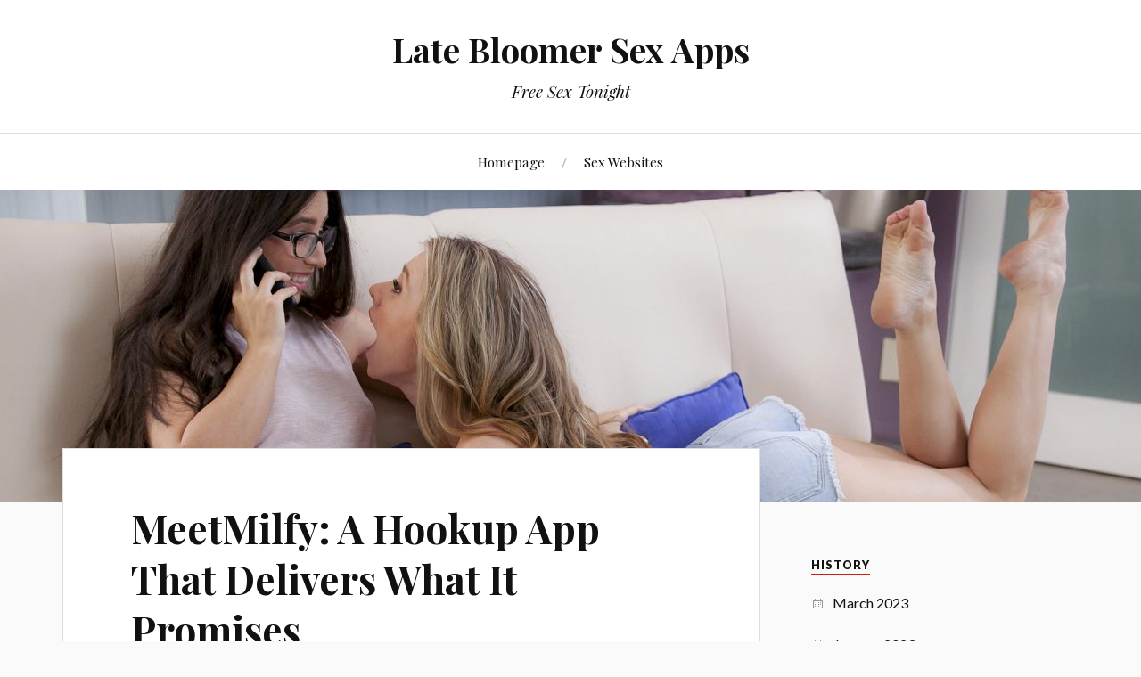

--- FILE ---
content_type: text/html; charset=UTF-8
request_url: http://latebloomeronline.com/2023/01/24/meetmilfy-a-hookup-app-that-delivers-what-it-promises/
body_size: 6758
content:
<!DOCTYPE html>

<html class="no-js" lang="en-GB">

	<head profile="http://gmpg.org/xfn/11">

		<meta http-equiv="Content-Type" content="text/html; charset=UTF-8" />
		<meta name="viewport" content="width=device-width, initial-scale=1.0, maximum-scale=1.0, user-scalable=no" >

		<title>MeetMilfy: A Hookup App That Delivers What It Promises - Late Bloomer Sex Apps</title>
<script>document.documentElement.className = document.documentElement.className.replace("no-js","js");</script>

<!-- This site is optimized with the Yoast SEO plugin v12.9.1 - https://yoast.com/wordpress/plugins/seo/ -->
<meta name="robots" content="max-snippet:-1, max-image-preview:large, max-video-preview:-1"/>
<link rel="canonical" href="http://latebloomeronline.com/2023/01/24/meetmilfy-a-hookup-app-that-delivers-what-it-promises/" />
<meta property="og:locale" content="en_GB" />
<meta property="og:type" content="article" />
<meta property="og:title" content="MeetMilfy: A Hookup App That Delivers What It Promises - Late Bloomer Sex Apps" />
<meta property="og:description" content="Are you looking for visit right here a new way to connect with like-minded singles in your area? MeetMilfy is an innovative hookup site that offers a safe and secure platform for users to find potential partners. With its sophisticated matching algorithm and easy-to-navigate design, MeetMilfy has quickly become one of the most popular online &hellip;" />
<meta property="og:url" content="http://latebloomeronline.com/2023/01/24/meetmilfy-a-hookup-app-that-delivers-what-it-promises/" />
<meta property="og:site_name" content="Late Bloomer Sex Apps" />
<meta property="article:section" content="Sex Websites" />
<meta property="article:published_time" content="2023-01-24T20:35:58+00:00" />
<meta property="article:modified_time" content="2023-01-28T10:47:36+00:00" />
<meta property="og:updated_time" content="2023-01-28T10:47:36+00:00" />
<meta name="twitter:card" content="summary_large_image" />
<meta name="twitter:description" content="Are you looking for visit right here a new way to connect with like-minded singles in your area? MeetMilfy is an innovative hookup site that offers a safe and secure platform for users to find potential partners. With its sophisticated matching algorithm and easy-to-navigate design, MeetMilfy has quickly become one of the most popular online [&hellip;]" />
<meta name="twitter:title" content="MeetMilfy: A Hookup App That Delivers What It Promises - Late Bloomer Sex Apps" />
<script type='application/ld+json' class='yoast-schema-graph yoast-schema-graph--main'>{"@context":"https://schema.org","@graph":[{"@type":"WebSite","@id":"http://latebloomeronline.com/#website","url":"http://latebloomeronline.com/","name":"Late Bloomer Sex Apps","description":"Free Sex Tonight","potentialAction":{"@type":"SearchAction","target":"http://latebloomeronline.com/?s={search_term_string}","query-input":"required name=search_term_string"}},{"@type":"WebPage","@id":"http://latebloomeronline.com/2023/01/24/meetmilfy-a-hookup-app-that-delivers-what-it-promises/#webpage","url":"http://latebloomeronline.com/2023/01/24/meetmilfy-a-hookup-app-that-delivers-what-it-promises/","inLanguage":"en-GB","name":"MeetMilfy: A Hookup App That Delivers What It Promises - Late Bloomer Sex Apps","isPartOf":{"@id":"http://latebloomeronline.com/#website"},"datePublished":"2023-01-24T20:35:58+00:00","dateModified":"2023-01-28T10:47:36+00:00","author":{"@id":"http://latebloomeronline.com/#/schema/person/b2c45fa0dfc242cd6496e9c7a53ed0b1"}},{"@type":["Person"],"@id":"http://latebloomeronline.com/#/schema/person/b2c45fa0dfc242cd6496e9c7a53ed0b1","name":"admin","image":{"@type":"ImageObject","@id":"http://latebloomeronline.com/#authorlogo","url":"http://2.gravatar.com/avatar/8acbe504f2b7e58005d074d11e84bdd1?s=96&d=mm&r=g","caption":"admin"},"sameAs":[]}]}</script>
<!-- / Yoast SEO plugin. -->

<link rel='dns-prefetch' href='//s.w.org' />
<link rel="alternate" type="application/rss+xml" title="Late Bloomer Sex Apps &raquo; Feed" href="http://latebloomeronline.com/feed/" />
<link rel="alternate" type="application/rss+xml" title="Late Bloomer Sex Apps &raquo; Comments Feed" href="http://latebloomeronline.com/comments/feed/" />
		<script type="text/javascript">
			window._wpemojiSettings = {"baseUrl":"https:\/\/s.w.org\/images\/core\/emoji\/11\/72x72\/","ext":".png","svgUrl":"https:\/\/s.w.org\/images\/core\/emoji\/11\/svg\/","svgExt":".svg","source":{"concatemoji":"http:\/\/latebloomeronline.com\/wp-includes\/js\/wp-emoji-release.min.js?ver=4.9.26"}};
			!function(e,a,t){var n,r,o,i=a.createElement("canvas"),p=i.getContext&&i.getContext("2d");function s(e,t){var a=String.fromCharCode;p.clearRect(0,0,i.width,i.height),p.fillText(a.apply(this,e),0,0);e=i.toDataURL();return p.clearRect(0,0,i.width,i.height),p.fillText(a.apply(this,t),0,0),e===i.toDataURL()}function c(e){var t=a.createElement("script");t.src=e,t.defer=t.type="text/javascript",a.getElementsByTagName("head")[0].appendChild(t)}for(o=Array("flag","emoji"),t.supports={everything:!0,everythingExceptFlag:!0},r=0;r<o.length;r++)t.supports[o[r]]=function(e){if(!p||!p.fillText)return!1;switch(p.textBaseline="top",p.font="600 32px Arial",e){case"flag":return s([55356,56826,55356,56819],[55356,56826,8203,55356,56819])?!1:!s([55356,57332,56128,56423,56128,56418,56128,56421,56128,56430,56128,56423,56128,56447],[55356,57332,8203,56128,56423,8203,56128,56418,8203,56128,56421,8203,56128,56430,8203,56128,56423,8203,56128,56447]);case"emoji":return!s([55358,56760,9792,65039],[55358,56760,8203,9792,65039])}return!1}(o[r]),t.supports.everything=t.supports.everything&&t.supports[o[r]],"flag"!==o[r]&&(t.supports.everythingExceptFlag=t.supports.everythingExceptFlag&&t.supports[o[r]]);t.supports.everythingExceptFlag=t.supports.everythingExceptFlag&&!t.supports.flag,t.DOMReady=!1,t.readyCallback=function(){t.DOMReady=!0},t.supports.everything||(n=function(){t.readyCallback()},a.addEventListener?(a.addEventListener("DOMContentLoaded",n,!1),e.addEventListener("load",n,!1)):(e.attachEvent("onload",n),a.attachEvent("onreadystatechange",function(){"complete"===a.readyState&&t.readyCallback()})),(n=t.source||{}).concatemoji?c(n.concatemoji):n.wpemoji&&n.twemoji&&(c(n.twemoji),c(n.wpemoji)))}(window,document,window._wpemojiSettings);
		</script>
		<style type="text/css">
img.wp-smiley,
img.emoji {
	display: inline !important;
	border: none !important;
	box-shadow: none !important;
	height: 1em !important;
	width: 1em !important;
	margin: 0 .07em !important;
	vertical-align: -0.1em !important;
	background: none !important;
	padding: 0 !important;
}
</style>
<link rel='stylesheet' id='lovecraft_googlefonts-css'  href='//fonts.googleapis.com/css?family=Lato%3A400%2C700%2C900%7CPlayfair+Display%3A400%2C700%2C400italic&#038;ver=4.9.26' type='text/css' media='all' />
<link rel='stylesheet' id='lovecraft_genericons-css'  href='http://latebloomeronline.com/wp-content/themes/lovecraft/genericons/genericons.css?ver=4.9.26' type='text/css' media='all' />
<link rel='stylesheet' id='lovecraft_style-css'  href='http://latebloomeronline.com/wp-content/themes/lovecraft/style.css?ver=4.9.26' type='text/css' media='all' />
<script type='text/javascript' src='http://latebloomeronline.com/wp-includes/js/jquery/jquery.js?ver=1.12.4'></script>
<script type='text/javascript' src='http://latebloomeronline.com/wp-includes/js/jquery/jquery-migrate.min.js?ver=1.4.1'></script>
<script type='text/javascript' src='http://latebloomeronline.com/wp-content/themes/lovecraft/js/doubletaptogo.js?ver=1'></script>
<link rel='https://api.w.org/' href='http://latebloomeronline.com/wp-json/' />
<link rel="EditURI" type="application/rsd+xml" title="RSD" href="http://latebloomeronline.com/xmlrpc.php?rsd" />
<link rel="wlwmanifest" type="application/wlwmanifest+xml" href="http://latebloomeronline.com/wp-includes/wlwmanifest.xml" /> 
<meta name="generator" content="WordPress 4.9.26" />
<link rel='shortlink' href='http://latebloomeronline.com/?p=65' />
<link rel="alternate" type="application/json+oembed" href="http://latebloomeronline.com/wp-json/oembed/1.0/embed?url=http%3A%2F%2Flatebloomeronline.com%2F2023%2F01%2F24%2Fmeetmilfy-a-hookup-app-that-delivers-what-it-promises%2F" />
<link rel="alternate" type="text/xml+oembed" href="http://latebloomeronline.com/wp-json/oembed/1.0/embed?url=http%3A%2F%2Flatebloomeronline.com%2F2023%2F01%2F24%2Fmeetmilfy-a-hookup-app-that-delivers-what-it-promises%2F&#038;format=xml" />
<!-- Customizer CSS --><style type="text/css"></style><!--/Customizer CSS-->
	</head>

	<body class="post-template-default single single-post postid-65 single-format-standard">

		
		<a class="skip-link button" href="#site-content">Skip to the content</a>

		<div class="header-wrapper">

			<div class="header section bg-white small-padding">

				<div class="section-inner">

					
						<h2 class="blog-title">
							<a href="http://latebloomeronline.com" title="Late Bloomer Sex Apps &mdash; Free Sex Tonight" rel="home">Late Bloomer Sex Apps</a>
						</h2>

						
							<h4 class="blog-tagline">
								Free Sex Tonight							</h4>

						
					
					<div class="clear"></div>

				</div><!-- .section-inner -->

			</div><!-- .header -->

			<div class="toggles">

				<button type="button" class="nav-toggle toggle">
					<div class="bar"></div>
					<div class="bar"></div>
					<div class="bar"></div>
					<span class="screen-reader-text">Toggle the mobile menu</span>
				</button>

				<button type="button" class="search-toggle toggle">
					<div class="genericon genericon-search"></div>
					<span class="screen-reader-text">Toggle the search field</span>
				</button>

				<div class="clear"></div>

			</div><!-- .toggles -->

		</div><!-- .header-wrapper -->

		<div class="navigation bg-white no-padding">

			<div class="section-inner">

				<ul class="mobile-menu">

					<li id="menu-item-7" class="menu-item menu-item-type-custom menu-item-object-custom menu-item-7"><a href="/">Homepage</a></li>
<li id="menu-item-8" class="menu-item menu-item-type-taxonomy menu-item-object-category current-post-ancestor current-menu-parent current-post-parent menu-item-8"><a href="http://latebloomeronline.com/category/sex-websites/">Sex Websites</a></li>

				</ul>

				<div class="mobile-search">

					<form method="get" class="search-form" id="search-form" action="http://latebloomeronline.com/">
	<input type="search" class="search-field" placeholder="Search Form" name="s" id="s" />
	<button type="submit" class="search-button"><div class="genericon genericon-search"></div><span class="screen-reader-text">Search</span></button>
</form>

				</div>

				<ul class="main-menu">

					<li class="menu-item menu-item-type-custom menu-item-object-custom menu-item-7"><a href="/">Homepage</a></li>
<li class="menu-item menu-item-type-taxonomy menu-item-object-category current-post-ancestor current-menu-parent current-post-parent menu-item-8"><a href="http://latebloomeronline.com/category/sex-websites/">Sex Websites</a></li>

				</ul>

				<div class="clear"></div>

			</div><!-- .section-inner -->

		</div><!-- .navigation -->

		
			<div class="header-image bg-image" style="background-image: url( http://latebloomeronline.com/wp-content/uploads/2020/02/cropped-02.jpg );">

				<img src="http://latebloomeronline.com/wp-content/uploads/2020/02/cropped-02.jpg" />

			</div>

		
		<main id="site-content">
<div class="wrapper section">

	<div class="section-inner">

		<div class="content">

			
					<div id="post-65" class="post single post-65 type-post status-publish format-standard hentry category-sex-websites">

						<div class="post-inner">

							<div class="post-header">

								<h1 class="post-title"><a href="http://latebloomeronline.com/2023/01/24/meetmilfy-a-hookup-app-that-delivers-what-it-promises/">MeetMilfy: A Hookup App That Delivers What It Promises</a></h1>

										
		<div class="post-meta">

			<p class="post-author"><span>By </span><a href="http://latebloomeronline.com/author/admin/" title="Posts by admin" rel="author">admin</a></p>

			<p class="post-date"><span>On </span><a href="http://latebloomeronline.com/2023/01/24/meetmilfy-a-hookup-app-that-delivers-what-it-promises/">24th January 2023</a></p>

							<p class="post-categories"><span>In </span><a href="http://latebloomeronline.com/category/sex-websites/" rel="category tag">Sex Websites</a></p>
			
			
		</div>

		
							</div><!-- .post-header -->

							
								<div class="post-content">

									<p>Are you looking for <a href="https://www.free-sex-near-me.com/femdom-dating-sites/">visit right here </a> a new way to connect with like-minded singles in your area? MeetMilfy is an innovative hookup site that offers a safe and secure platform for users to find potential partners. With its sophisticated matching algorithm and easy-to-navigate design, MeetMilfy has quickly become one of the most popular online dating sites.</p>
<h2>Alternatives To MeetMilfy</h2>
<p>If you’re looking for an online hookup site that is equal parts wild and safe, MeetMilfy is the place to be. With its secure messaging system and advanced search tools, you can find exactly what you’re looking for with ease. But if you’d like to explore other options in the same vein, here are some alternatives worth checking out: </p>
<p>OneBBW has a smaller user base than MeetMilfy but offers a unique selection of profiles that cater to those seeking big beautiful women. Plus, their chatroom functions make it easy to communicate with potential matches quickly!</p>
<p>Flingster provides users with a safe environment for flirting and having fun.</p>
<h2>Profile And Sign Up</h2>
<p>The profile and sign up process of the MeetMilfy hookup app is incredibly easy, allowing you to get started quickly. All you need to do is provide your gender, age, location, and a few words about yourself. You can also choose to upload a profile picture if you wish.</p>
<p>Once your account is created, you’re ready to start searching for matches.</p>
<p>Unlike most other dating apps, MeetMilfy has an interesting feature that allows users to customize their preferences in terms of what they are looking for in a potential match. This includes things like age range, body type, ethnicity or race preference, smoking preferences and more.</p>
<p><script type="application/ld+json">{"@context":"https://schema.org","@type":"FAQPage","mainEntity":[{"@type":"Question","name":"What security measures are in place to ensure the safety of users on MeetMilfy?","acceptedAnswer":{"@type":"Answer","text":"MeetMilfy takes the security of its users very seriously and has implemented several measures to keep everyone safe. All accounts must be verified through a valid email address before they can use the app, and all communications between users are encrypted. MeetMilfy has an in-app reporting system that allows users to alert moderators of any suspicious or potentially dangerous activity. Moderators actively review user profiles and messages for inappropriate content and take appropriate action when necessary. MeetMilfy also employs sophisticated algorithms to detect any unusual behavior or malicious activity on the platform. With these strict safety protocols in place, users can feel confident knowing their information is secure and their interactions with other members are safe."}},{"@type":"Question","name":"Does MeetMilfy offer any features to help facilitate successful and safe hookups?","acceptedAnswer":{"@type":"Answer","text":"Yes, MeetMilfy offers several features to help facilitate successful and safe hookups. The app employs a comprehensive verification process to ensure all users are verified as real people, and it requires users to upload a recent photo of themselves in order to join. The chat feature also allows users to communicate with potential partners before meeting in person, which can help them get to know one another better and establish trust before taking things further. The app provides safety tips for those planning on meeting up with someone they connected with through the platform. All of these features work together to create an environment that encourages users to find compatible partners while keeping their safety in mind."}},{"@type":"Question","name":"Does MeetMilfy have a policy on reporting or blocking inappropriate user behavior?","acceptedAnswer":{"@type":"Answer","text":"Yes, MeetMilfy has a policy on reporting and blocking inappropriate user behavior. Users can report any suspicious or abusive behavior directly to the app's moderators by clicking the \u2018Report\u2019 button in the user profile. All reports are reviewed and investigated thoroughly, and if necessary, users may be blocked from using MeetMilfy. The company is committed to providing a safe environment for all of its users and works hard to ensure that their experience is as positive as possible."}}]}</script></p>
<p><strong>What security measures are in place to ensure the safety of users on MeetMilfy?</strong></p>
<p>MeetMilfy takes the security of its users very seriously and has implemented several measures to keep everyone safe. All accounts must be verified through a valid email address before they can use the app, and all communications between users are encrypted. MeetMilfy has an in-app reporting system that allows users to alert moderators of any suspicious or potentially dangerous activity. Moderators actively review user profiles and messages for inappropriate content and take appropriate action when necessary. MeetMilfy also employs sophisticated algorithms to detect any unusual behavior or malicious activity on the platform. With these strict safety protocols in place, users can feel confident knowing their information is secure and their interactions with other members are safe.</p>
<p><strong>Does MeetMilfy offer any features to help facilitate successful and safe hookups?</strong></p>
<p>Yes, MeetMilfy offers several features to help facilitate successful and safe hookups. The app employs a comprehensive verification process to ensure all users are verified as real people, and it requires users to upload a recent photo of themselves in order to join. The chat feature also allows <a href="http://coyotecon.com/2023/01/26/pleasespankme-a-kinky-alternative-to-traditional-online-dating/">our review of PleaseSpankMe</a> users to communicate with potential partners before meeting in person, which can help them get to know one another better and establish trust before taking things further. The app provides safety tips for those planning on meeting up with someone they connected with through the platform. All of these features work together to create an environment that encourages users to <a href="https://www.hotsexychat.net/mutual-masturbation-sites/">masturbate with strangers</a> find compatible partners while keeping their safety in mind.</p>
<p><strong>Does MeetMilfy have a policy on reporting or blocking inappropriate user behavior?</strong></p>
<p>Yes, MeetMilfy has a policy on reporting and blocking inappropriate user behavior. Users can report any suspicious or abusive behavior directly to the app&#8217;s moderators by clicking the ‘Report’ button in the user profile. All reports are reviewed and investigated thoroughly, and if necessary, users may be blocked from using MeetMilfy. The company is committed to providing a safe environment for all of its users and works hard to ensure that their experience is as positive as possible.</p>

								</div>

								<div class="clear"></div>

								
						</div><!-- .post-inner -->

						
								<div class="post-navigation">

									<div class="post-navigation-inner">

										
											<div class="post-nav-prev">
												<p>Previous</p>
																								<h4><a href="http://latebloomeronline.com/2023/01/24/the-best-threesome-youll-ever-have-a-review-of-the-threesomegroup-hookup-app/" title="Previous post: The Best Threesome You&#8217;ll Ever Have: A Review of the ThreesomeGroup Hookup App!">The Best Threesome You&#8217;ll Ever Have: A Review of the ThreesomeGroup Hookup App!</a></h4>
											</div>

											
											<div class="post-nav-next">
												<p>Next</p>
																								<h4><a title="Next post: MyLocalCrush: A Sweet and Simple Way to Find Love Without Leaving Home" href="http://latebloomeronline.com/2023/01/27/mylocalcrush-a-sweet-and-simple-way-to-find-love-without-leaving-home/">MyLocalCrush: A Sweet and Simple Way to Find Love Without Leaving Home</a></h4>
											</div>

										
										<div class="clear"></div>

									</div><!-- .post-navigation-inner -->

								</div><!-- .post-navigation -->

								
	<div class="comments-container">

		<div class="comments-inner">

			<p class="no-comments">Comments are closed.</p>

		</div>

	</div>

	
					</div><!-- .post -->

					
		</div><!-- .content -->

		
			<div class="sidebar">

	<div class="widget widget_archive"><div class="widget-content"><h3 class="widget-title">History</h3>		<ul>
			<li><a href='http://latebloomeronline.com/2023/03/'>March 2023</a></li>
	<li><a href='http://latebloomeronline.com/2023/01/'>January 2023</a></li>
	<li><a href='http://latebloomeronline.com/2020/04/'>April 2020</a></li>
	<li><a href='http://latebloomeronline.com/2020/03/'>March 2020</a></li>
		</ul>
		</div><div class="clear"></div></div><div class="widget widget_categories"><div class="widget-content"><h3 class="widget-title">Full Reviews</h3>		<ul>
	<li class="cat-item cat-item-1"><a href="http://latebloomeronline.com/category/sex-websites/" >Sex Websites</a>
</li>
		</ul>
</div><div class="clear"></div></div>
</div><!-- .sidebar -->

			<div class="clear"></div>

		
	</div><!-- .section-inner -->

</div><!-- .wrapper -->

</main><!-- #site-content -->


<div class="credits section bg-dark">

	<div class="credits-inner section-inner">

		

	</div><!-- .section-inner -->

</div><!-- .credits.section -->

<script type='text/javascript' src='http://latebloomeronline.com/wp-content/themes/lovecraft/js/global.js?ver=4.9.26'></script>
<script type='text/javascript' src='http://latebloomeronline.com/wp-includes/js/comment-reply.min.js?ver=4.9.26'></script>
<script type='text/javascript' src='http://latebloomeronline.com/wp-includes/js/wp-embed.min.js?ver=4.9.26'></script>

<script defer src="https://static.cloudflareinsights.com/beacon.min.js/vcd15cbe7772f49c399c6a5babf22c1241717689176015" integrity="sha512-ZpsOmlRQV6y907TI0dKBHq9Md29nnaEIPlkf84rnaERnq6zvWvPUqr2ft8M1aS28oN72PdrCzSjY4U6VaAw1EQ==" data-cf-beacon='{"version":"2024.11.0","token":"da21a604939f43fd950469ff2a039ea7","r":1,"server_timing":{"name":{"cfCacheStatus":true,"cfEdge":true,"cfExtPri":true,"cfL4":true,"cfOrigin":true,"cfSpeedBrain":true},"location_startswith":null}}' crossorigin="anonymous"></script>
</body>
</html>

<!-- Page generated by LiteSpeed Cache 2.9.9.2 on 2026-01-19 20:17:53 -->